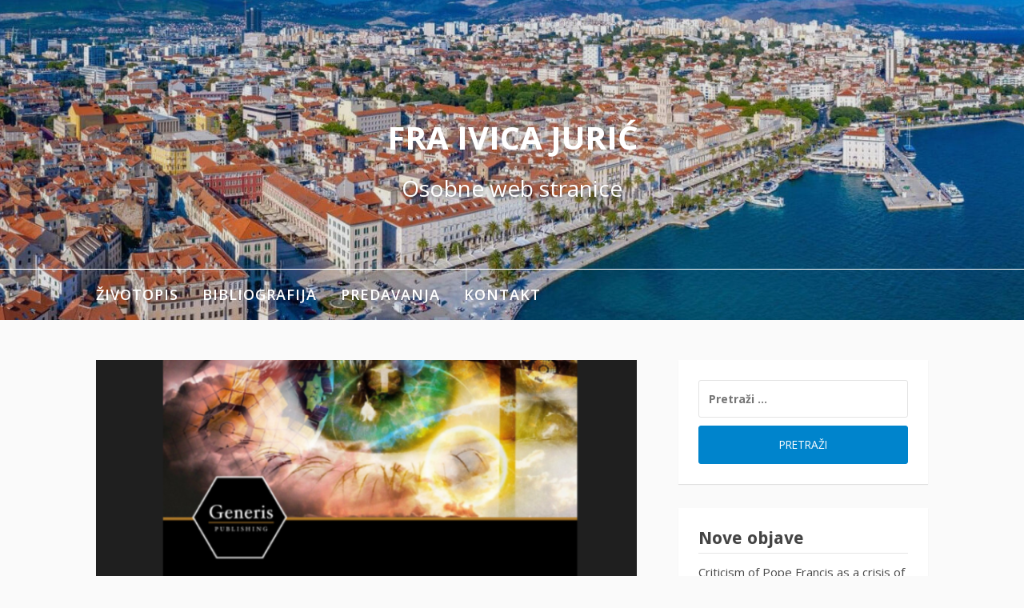

--- FILE ---
content_type: text/html; charset=UTF-8
request_url: https://ijuric.kbf.unist.hr/2023/04/11/god-in-a-changing-society/
body_size: 11146
content:
<!DOCTYPE html>
<html lang="hr">
<head>
<meta charset="UTF-8">
<meta name="viewport" content="width=device-width, initial-scale=1">
<link rel="profile" href="https://gmpg.org/xfn/11">

<title>God in a Changing Society &#8211; fra Ivica Jurić</title>
<meta name='robots' content='max-image-preview:large' />
	<style>img:is([sizes="auto" i], [sizes^="auto," i]) { contain-intrinsic-size: 3000px 1500px }</style>
	<link rel='dns-prefetch' href='//fonts.googleapis.com' />
<link rel="alternate" type="application/rss+xml" title="fra Ivica Jurić &raquo; Kanal" href="https://ijuric.kbf.unist.hr/feed/" />
<link rel="alternate" type="application/rss+xml" title="fra Ivica Jurić &raquo; Kanal komentara" href="https://ijuric.kbf.unist.hr/comments/feed/" />
<script type="text/javascript">
/* <![CDATA[ */
window._wpemojiSettings = {"baseUrl":"https:\/\/s.w.org\/images\/core\/emoji\/16.0.1\/72x72\/","ext":".png","svgUrl":"https:\/\/s.w.org\/images\/core\/emoji\/16.0.1\/svg\/","svgExt":".svg","source":{"concatemoji":"https:\/\/ijuric.kbf.unist.hr\/wp-includes\/js\/wp-emoji-release.min.js?ver=6.8.3"}};
/*! This file is auto-generated */
!function(s,n){var o,i,e;function c(e){try{var t={supportTests:e,timestamp:(new Date).valueOf()};sessionStorage.setItem(o,JSON.stringify(t))}catch(e){}}function p(e,t,n){e.clearRect(0,0,e.canvas.width,e.canvas.height),e.fillText(t,0,0);var t=new Uint32Array(e.getImageData(0,0,e.canvas.width,e.canvas.height).data),a=(e.clearRect(0,0,e.canvas.width,e.canvas.height),e.fillText(n,0,0),new Uint32Array(e.getImageData(0,0,e.canvas.width,e.canvas.height).data));return t.every(function(e,t){return e===a[t]})}function u(e,t){e.clearRect(0,0,e.canvas.width,e.canvas.height),e.fillText(t,0,0);for(var n=e.getImageData(16,16,1,1),a=0;a<n.data.length;a++)if(0!==n.data[a])return!1;return!0}function f(e,t,n,a){switch(t){case"flag":return n(e,"\ud83c\udff3\ufe0f\u200d\u26a7\ufe0f","\ud83c\udff3\ufe0f\u200b\u26a7\ufe0f")?!1:!n(e,"\ud83c\udde8\ud83c\uddf6","\ud83c\udde8\u200b\ud83c\uddf6")&&!n(e,"\ud83c\udff4\udb40\udc67\udb40\udc62\udb40\udc65\udb40\udc6e\udb40\udc67\udb40\udc7f","\ud83c\udff4\u200b\udb40\udc67\u200b\udb40\udc62\u200b\udb40\udc65\u200b\udb40\udc6e\u200b\udb40\udc67\u200b\udb40\udc7f");case"emoji":return!a(e,"\ud83e\udedf")}return!1}function g(e,t,n,a){var r="undefined"!=typeof WorkerGlobalScope&&self instanceof WorkerGlobalScope?new OffscreenCanvas(300,150):s.createElement("canvas"),o=r.getContext("2d",{willReadFrequently:!0}),i=(o.textBaseline="top",o.font="600 32px Arial",{});return e.forEach(function(e){i[e]=t(o,e,n,a)}),i}function t(e){var t=s.createElement("script");t.src=e,t.defer=!0,s.head.appendChild(t)}"undefined"!=typeof Promise&&(o="wpEmojiSettingsSupports",i=["flag","emoji"],n.supports={everything:!0,everythingExceptFlag:!0},e=new Promise(function(e){s.addEventListener("DOMContentLoaded",e,{once:!0})}),new Promise(function(t){var n=function(){try{var e=JSON.parse(sessionStorage.getItem(o));if("object"==typeof e&&"number"==typeof e.timestamp&&(new Date).valueOf()<e.timestamp+604800&&"object"==typeof e.supportTests)return e.supportTests}catch(e){}return null}();if(!n){if("undefined"!=typeof Worker&&"undefined"!=typeof OffscreenCanvas&&"undefined"!=typeof URL&&URL.createObjectURL&&"undefined"!=typeof Blob)try{var e="postMessage("+g.toString()+"("+[JSON.stringify(i),f.toString(),p.toString(),u.toString()].join(",")+"));",a=new Blob([e],{type:"text/javascript"}),r=new Worker(URL.createObjectURL(a),{name:"wpTestEmojiSupports"});return void(r.onmessage=function(e){c(n=e.data),r.terminate(),t(n)})}catch(e){}c(n=g(i,f,p,u))}t(n)}).then(function(e){for(var t in e)n.supports[t]=e[t],n.supports.everything=n.supports.everything&&n.supports[t],"flag"!==t&&(n.supports.everythingExceptFlag=n.supports.everythingExceptFlag&&n.supports[t]);n.supports.everythingExceptFlag=n.supports.everythingExceptFlag&&!n.supports.flag,n.DOMReady=!1,n.readyCallback=function(){n.DOMReady=!0}}).then(function(){return e}).then(function(){var e;n.supports.everything||(n.readyCallback(),(e=n.source||{}).concatemoji?t(e.concatemoji):e.wpemoji&&e.twemoji&&(t(e.twemoji),t(e.wpemoji)))}))}((window,document),window._wpemojiSettings);
/* ]]> */
</script>
<style id='wp-emoji-styles-inline-css' type='text/css'>

	img.wp-smiley, img.emoji {
		display: inline !important;
		border: none !important;
		box-shadow: none !important;
		height: 1em !important;
		width: 1em !important;
		margin: 0 0.07em !important;
		vertical-align: -0.1em !important;
		background: none !important;
		padding: 0 !important;
	}
</style>
<link rel='stylesheet' id='wp-block-library-css' href='https://ijuric.kbf.unist.hr/wp-includes/css/dist/block-library/style.min.css?ver=6.8.3' type='text/css' media='all' />
<style id='wp-block-library-theme-inline-css' type='text/css'>
.wp-block-audio :where(figcaption){color:#555;font-size:13px;text-align:center}.is-dark-theme .wp-block-audio :where(figcaption){color:#ffffffa6}.wp-block-audio{margin:0 0 1em}.wp-block-code{border:1px solid #ccc;border-radius:4px;font-family:Menlo,Consolas,monaco,monospace;padding:.8em 1em}.wp-block-embed :where(figcaption){color:#555;font-size:13px;text-align:center}.is-dark-theme .wp-block-embed :where(figcaption){color:#ffffffa6}.wp-block-embed{margin:0 0 1em}.blocks-gallery-caption{color:#555;font-size:13px;text-align:center}.is-dark-theme .blocks-gallery-caption{color:#ffffffa6}:root :where(.wp-block-image figcaption){color:#555;font-size:13px;text-align:center}.is-dark-theme :root :where(.wp-block-image figcaption){color:#ffffffa6}.wp-block-image{margin:0 0 1em}.wp-block-pullquote{border-bottom:4px solid;border-top:4px solid;color:currentColor;margin-bottom:1.75em}.wp-block-pullquote cite,.wp-block-pullquote footer,.wp-block-pullquote__citation{color:currentColor;font-size:.8125em;font-style:normal;text-transform:uppercase}.wp-block-quote{border-left:.25em solid;margin:0 0 1.75em;padding-left:1em}.wp-block-quote cite,.wp-block-quote footer{color:currentColor;font-size:.8125em;font-style:normal;position:relative}.wp-block-quote:where(.has-text-align-right){border-left:none;border-right:.25em solid;padding-left:0;padding-right:1em}.wp-block-quote:where(.has-text-align-center){border:none;padding-left:0}.wp-block-quote.is-large,.wp-block-quote.is-style-large,.wp-block-quote:where(.is-style-plain){border:none}.wp-block-search .wp-block-search__label{font-weight:700}.wp-block-search__button{border:1px solid #ccc;padding:.375em .625em}:where(.wp-block-group.has-background){padding:1.25em 2.375em}.wp-block-separator.has-css-opacity{opacity:.4}.wp-block-separator{border:none;border-bottom:2px solid;margin-left:auto;margin-right:auto}.wp-block-separator.has-alpha-channel-opacity{opacity:1}.wp-block-separator:not(.is-style-wide):not(.is-style-dots){width:100px}.wp-block-separator.has-background:not(.is-style-dots){border-bottom:none;height:1px}.wp-block-separator.has-background:not(.is-style-wide):not(.is-style-dots){height:2px}.wp-block-table{margin:0 0 1em}.wp-block-table td,.wp-block-table th{word-break:normal}.wp-block-table :where(figcaption){color:#555;font-size:13px;text-align:center}.is-dark-theme .wp-block-table :where(figcaption){color:#ffffffa6}.wp-block-video :where(figcaption){color:#555;font-size:13px;text-align:center}.is-dark-theme .wp-block-video :where(figcaption){color:#ffffffa6}.wp-block-video{margin:0 0 1em}:root :where(.wp-block-template-part.has-background){margin-bottom:0;margin-top:0;padding:1.25em 2.375em}
</style>
<style id='classic-theme-styles-inline-css' type='text/css'>
/*! This file is auto-generated */
.wp-block-button__link{color:#fff;background-color:#32373c;border-radius:9999px;box-shadow:none;text-decoration:none;padding:calc(.667em + 2px) calc(1.333em + 2px);font-size:1.125em}.wp-block-file__button{background:#32373c;color:#fff;text-decoration:none}
</style>
<style id='global-styles-inline-css' type='text/css'>
:root{--wp--preset--aspect-ratio--square: 1;--wp--preset--aspect-ratio--4-3: 4/3;--wp--preset--aspect-ratio--3-4: 3/4;--wp--preset--aspect-ratio--3-2: 3/2;--wp--preset--aspect-ratio--2-3: 2/3;--wp--preset--aspect-ratio--16-9: 16/9;--wp--preset--aspect-ratio--9-16: 9/16;--wp--preset--color--black: #000000;--wp--preset--color--cyan-bluish-gray: #abb8c3;--wp--preset--color--white: #ffffff;--wp--preset--color--pale-pink: #f78da7;--wp--preset--color--vivid-red: #cf2e2e;--wp--preset--color--luminous-vivid-orange: #ff6900;--wp--preset--color--luminous-vivid-amber: #fcb900;--wp--preset--color--light-green-cyan: #7bdcb5;--wp--preset--color--vivid-green-cyan: #00d084;--wp--preset--color--pale-cyan-blue: #8ed1fc;--wp--preset--color--vivid-cyan-blue: #0693e3;--wp--preset--color--vivid-purple: #9b51e0;--wp--preset--gradient--vivid-cyan-blue-to-vivid-purple: linear-gradient(135deg,rgba(6,147,227,1) 0%,rgb(155,81,224) 100%);--wp--preset--gradient--light-green-cyan-to-vivid-green-cyan: linear-gradient(135deg,rgb(122,220,180) 0%,rgb(0,208,130) 100%);--wp--preset--gradient--luminous-vivid-amber-to-luminous-vivid-orange: linear-gradient(135deg,rgba(252,185,0,1) 0%,rgba(255,105,0,1) 100%);--wp--preset--gradient--luminous-vivid-orange-to-vivid-red: linear-gradient(135deg,rgba(255,105,0,1) 0%,rgb(207,46,46) 100%);--wp--preset--gradient--very-light-gray-to-cyan-bluish-gray: linear-gradient(135deg,rgb(238,238,238) 0%,rgb(169,184,195) 100%);--wp--preset--gradient--cool-to-warm-spectrum: linear-gradient(135deg,rgb(74,234,220) 0%,rgb(151,120,209) 20%,rgb(207,42,186) 40%,rgb(238,44,130) 60%,rgb(251,105,98) 80%,rgb(254,248,76) 100%);--wp--preset--gradient--blush-light-purple: linear-gradient(135deg,rgb(255,206,236) 0%,rgb(152,150,240) 100%);--wp--preset--gradient--blush-bordeaux: linear-gradient(135deg,rgb(254,205,165) 0%,rgb(254,45,45) 50%,rgb(107,0,62) 100%);--wp--preset--gradient--luminous-dusk: linear-gradient(135deg,rgb(255,203,112) 0%,rgb(199,81,192) 50%,rgb(65,88,208) 100%);--wp--preset--gradient--pale-ocean: linear-gradient(135deg,rgb(255,245,203) 0%,rgb(182,227,212) 50%,rgb(51,167,181) 100%);--wp--preset--gradient--electric-grass: linear-gradient(135deg,rgb(202,248,128) 0%,rgb(113,206,126) 100%);--wp--preset--gradient--midnight: linear-gradient(135deg,rgb(2,3,129) 0%,rgb(40,116,252) 100%);--wp--preset--font-size--small: 13px;--wp--preset--font-size--medium: 20px;--wp--preset--font-size--large: 36px;--wp--preset--font-size--x-large: 42px;--wp--preset--spacing--20: 0.44rem;--wp--preset--spacing--30: 0.67rem;--wp--preset--spacing--40: 1rem;--wp--preset--spacing--50: 1.5rem;--wp--preset--spacing--60: 2.25rem;--wp--preset--spacing--70: 3.38rem;--wp--preset--spacing--80: 5.06rem;--wp--preset--shadow--natural: 6px 6px 9px rgba(0, 0, 0, 0.2);--wp--preset--shadow--deep: 12px 12px 50px rgba(0, 0, 0, 0.4);--wp--preset--shadow--sharp: 6px 6px 0px rgba(0, 0, 0, 0.2);--wp--preset--shadow--outlined: 6px 6px 0px -3px rgba(255, 255, 255, 1), 6px 6px rgba(0, 0, 0, 1);--wp--preset--shadow--crisp: 6px 6px 0px rgba(0, 0, 0, 1);}:where(.is-layout-flex){gap: 0.5em;}:where(.is-layout-grid){gap: 0.5em;}body .is-layout-flex{display: flex;}.is-layout-flex{flex-wrap: wrap;align-items: center;}.is-layout-flex > :is(*, div){margin: 0;}body .is-layout-grid{display: grid;}.is-layout-grid > :is(*, div){margin: 0;}:where(.wp-block-columns.is-layout-flex){gap: 2em;}:where(.wp-block-columns.is-layout-grid){gap: 2em;}:where(.wp-block-post-template.is-layout-flex){gap: 1.25em;}:where(.wp-block-post-template.is-layout-grid){gap: 1.25em;}.has-black-color{color: var(--wp--preset--color--black) !important;}.has-cyan-bluish-gray-color{color: var(--wp--preset--color--cyan-bluish-gray) !important;}.has-white-color{color: var(--wp--preset--color--white) !important;}.has-pale-pink-color{color: var(--wp--preset--color--pale-pink) !important;}.has-vivid-red-color{color: var(--wp--preset--color--vivid-red) !important;}.has-luminous-vivid-orange-color{color: var(--wp--preset--color--luminous-vivid-orange) !important;}.has-luminous-vivid-amber-color{color: var(--wp--preset--color--luminous-vivid-amber) !important;}.has-light-green-cyan-color{color: var(--wp--preset--color--light-green-cyan) !important;}.has-vivid-green-cyan-color{color: var(--wp--preset--color--vivid-green-cyan) !important;}.has-pale-cyan-blue-color{color: var(--wp--preset--color--pale-cyan-blue) !important;}.has-vivid-cyan-blue-color{color: var(--wp--preset--color--vivid-cyan-blue) !important;}.has-vivid-purple-color{color: var(--wp--preset--color--vivid-purple) !important;}.has-black-background-color{background-color: var(--wp--preset--color--black) !important;}.has-cyan-bluish-gray-background-color{background-color: var(--wp--preset--color--cyan-bluish-gray) !important;}.has-white-background-color{background-color: var(--wp--preset--color--white) !important;}.has-pale-pink-background-color{background-color: var(--wp--preset--color--pale-pink) !important;}.has-vivid-red-background-color{background-color: var(--wp--preset--color--vivid-red) !important;}.has-luminous-vivid-orange-background-color{background-color: var(--wp--preset--color--luminous-vivid-orange) !important;}.has-luminous-vivid-amber-background-color{background-color: var(--wp--preset--color--luminous-vivid-amber) !important;}.has-light-green-cyan-background-color{background-color: var(--wp--preset--color--light-green-cyan) !important;}.has-vivid-green-cyan-background-color{background-color: var(--wp--preset--color--vivid-green-cyan) !important;}.has-pale-cyan-blue-background-color{background-color: var(--wp--preset--color--pale-cyan-blue) !important;}.has-vivid-cyan-blue-background-color{background-color: var(--wp--preset--color--vivid-cyan-blue) !important;}.has-vivid-purple-background-color{background-color: var(--wp--preset--color--vivid-purple) !important;}.has-black-border-color{border-color: var(--wp--preset--color--black) !important;}.has-cyan-bluish-gray-border-color{border-color: var(--wp--preset--color--cyan-bluish-gray) !important;}.has-white-border-color{border-color: var(--wp--preset--color--white) !important;}.has-pale-pink-border-color{border-color: var(--wp--preset--color--pale-pink) !important;}.has-vivid-red-border-color{border-color: var(--wp--preset--color--vivid-red) !important;}.has-luminous-vivid-orange-border-color{border-color: var(--wp--preset--color--luminous-vivid-orange) !important;}.has-luminous-vivid-amber-border-color{border-color: var(--wp--preset--color--luminous-vivid-amber) !important;}.has-light-green-cyan-border-color{border-color: var(--wp--preset--color--light-green-cyan) !important;}.has-vivid-green-cyan-border-color{border-color: var(--wp--preset--color--vivid-green-cyan) !important;}.has-pale-cyan-blue-border-color{border-color: var(--wp--preset--color--pale-cyan-blue) !important;}.has-vivid-cyan-blue-border-color{border-color: var(--wp--preset--color--vivid-cyan-blue) !important;}.has-vivid-purple-border-color{border-color: var(--wp--preset--color--vivid-purple) !important;}.has-vivid-cyan-blue-to-vivid-purple-gradient-background{background: var(--wp--preset--gradient--vivid-cyan-blue-to-vivid-purple) !important;}.has-light-green-cyan-to-vivid-green-cyan-gradient-background{background: var(--wp--preset--gradient--light-green-cyan-to-vivid-green-cyan) !important;}.has-luminous-vivid-amber-to-luminous-vivid-orange-gradient-background{background: var(--wp--preset--gradient--luminous-vivid-amber-to-luminous-vivid-orange) !important;}.has-luminous-vivid-orange-to-vivid-red-gradient-background{background: var(--wp--preset--gradient--luminous-vivid-orange-to-vivid-red) !important;}.has-very-light-gray-to-cyan-bluish-gray-gradient-background{background: var(--wp--preset--gradient--very-light-gray-to-cyan-bluish-gray) !important;}.has-cool-to-warm-spectrum-gradient-background{background: var(--wp--preset--gradient--cool-to-warm-spectrum) !important;}.has-blush-light-purple-gradient-background{background: var(--wp--preset--gradient--blush-light-purple) !important;}.has-blush-bordeaux-gradient-background{background: var(--wp--preset--gradient--blush-bordeaux) !important;}.has-luminous-dusk-gradient-background{background: var(--wp--preset--gradient--luminous-dusk) !important;}.has-pale-ocean-gradient-background{background: var(--wp--preset--gradient--pale-ocean) !important;}.has-electric-grass-gradient-background{background: var(--wp--preset--gradient--electric-grass) !important;}.has-midnight-gradient-background{background: var(--wp--preset--gradient--midnight) !important;}.has-small-font-size{font-size: var(--wp--preset--font-size--small) !important;}.has-medium-font-size{font-size: var(--wp--preset--font-size--medium) !important;}.has-large-font-size{font-size: var(--wp--preset--font-size--large) !important;}.has-x-large-font-size{font-size: var(--wp--preset--font-size--x-large) !important;}
:where(.wp-block-post-template.is-layout-flex){gap: 1.25em;}:where(.wp-block-post-template.is-layout-grid){gap: 1.25em;}
:where(.wp-block-columns.is-layout-flex){gap: 2em;}:where(.wp-block-columns.is-layout-grid){gap: 2em;}
:root :where(.wp-block-pullquote){font-size: 1.5em;line-height: 1.6;}
</style>
<link rel='stylesheet' id='fooding-fonts-css' href='https://fonts.googleapis.com/css?family=Open+Sans%3A400italic%2C600italic%2C700italic%2C400%2C600%2C700%7CDroid+Sans%3A400italic%2C600italic%2C700italic%2C400%2C600%2C700&#038;subset=latin%2Clatin-ext' type='text/css' media='all' />
<link rel='stylesheet' id='font-awesome-css' href='https://ijuric.kbf.unist.hr/wp-content/themes/fooding/assets/css/font-awesome.min.css?ver=4.7' type='text/css' media='all' />
<link rel='stylesheet' id='fooding-style-css' href='https://ijuric.kbf.unist.hr/wp-content/themes/fooding/style.css?ver=6.8.3' type='text/css' media='all' />
<style id='fooding-style-inline-css' type='text/css'>

				.navigation .current, h2.entry-title a, h2.entry-title a, .site-footer .footer_menu ul li a, .widget-title { color: #444444; }

				.entry-meta a,.comments-area .logged-in-as a,a:hover,a.read-more ,
				.main-navigation .current_page_item > a, .main-navigation .current-menu-item > a, .main-navigation .current_page_ancestor > a,
				.main-navigation ul ul a:hover
				{ color : #0084cc;}
				.st-menu .btn-close-home .close-button,
				.st-menu .btn-close-home .home-button,
				button, input[type="button"], input[type="reset"], input[type="submit"]{
					background-color: #0084cc;
					border-color : #0084cc;
				}
				.widget_tag_cloud a:hover { border-color :  #0084cc; color:  #0084cc; }
				button:hover, input[type="button"]:hover,
				input[type="reset"]:hover,
				input[type="submit"]:hover,
				.st-menu .btn-close-home .home-button:hover,
				.st-menu .btn-close-home .close-button:hover {
						background-color: #444444;
						border-color: #444444;
				}.site-header .site-branding .site-title:after {
				background-color: #ffffff;
			}
</style>
<script type="text/javascript" src="https://ijuric.kbf.unist.hr/wp-includes/js/jquery/jquery.min.js?ver=3.7.1" id="jquery-core-js"></script>
<script type="text/javascript" src="https://ijuric.kbf.unist.hr/wp-includes/js/jquery/jquery-migrate.min.js?ver=3.4.1" id="jquery-migrate-js"></script>
<link rel="https://api.w.org/" href="https://ijuric.kbf.unist.hr/wp-json/" /><link rel="alternate" title="JSON" type="application/json" href="https://ijuric.kbf.unist.hr/wp-json/wp/v2/posts/253" /><link rel="EditURI" type="application/rsd+xml" title="RSD" href="https://ijuric.kbf.unist.hr/xmlrpc.php?rsd" />
<meta name="generator" content="WordPress 6.8.3" />
<link rel="canonical" href="https://ijuric.kbf.unist.hr/2023/04/11/god-in-a-changing-society/" />
<link rel='shortlink' href='https://ijuric.kbf.unist.hr/?p=253' />
<link rel="alternate" title="oEmbed (JSON)" type="application/json+oembed" href="https://ijuric.kbf.unist.hr/wp-json/oembed/1.0/embed?url=https%3A%2F%2Fijuric.kbf.unist.hr%2F2023%2F04%2F11%2Fgod-in-a-changing-society%2F" />
<link rel="alternate" title="oEmbed (XML)" type="text/xml+oembed" href="https://ijuric.kbf.unist.hr/wp-json/oembed/1.0/embed?url=https%3A%2F%2Fijuric.kbf.unist.hr%2F2023%2F04%2F11%2Fgod-in-a-changing-society%2F&#038;format=xml" />
<style type="text/css">.recentcomments a{display:inline !important;padding:0 !important;margin:0 !important;}</style></head>

<body data-rsssl=1 class="wp-singular post-template-default single single-post postid-253 single-format-standard wp-embed-responsive wp-theme-fooding">


<div id="page" class="site">


	<!-- begin .header-mobile-menu -->
	<nav class="st-menu st-effect-1" id="menu-3">
		<div class="btn-close-home">
			<button class="close-button" id="closemenu"></button>
			<a href="https://ijuric.kbf.unist.hr/" class="home-button"><i class="fa fa-home"></i></a>
		</div>
		<div class="menu-izbornik-container"><ul><li id="menu-item-15" class="menu-item menu-item-type-post_type menu-item-object-page menu-item-15"><a href="https://ijuric.kbf.unist.hr/zivotopis/">Životopis</a></li>
<li id="menu-item-16" class="menu-item menu-item-type-post_type menu-item-object-page menu-item-16"><a href="https://ijuric.kbf.unist.hr/bibliografija/">Bibliografija</a></li>
<li id="menu-item-17" class="menu-item menu-item-type-post_type menu-item-object-page menu-item-17"><a href="https://ijuric.kbf.unist.hr/predavanja/">Predavanja</a></li>
<li id="menu-item-18" class="menu-item menu-item-type-post_type menu-item-object-page menu-item-18"><a href="https://ijuric.kbf.unist.hr/kontakt/">Kontakt</a></li>
</ul></div>		<form role="search" method="get" class="search-form" action="https://ijuric.kbf.unist.hr/">
				<label>
					<span class="screen-reader-text">Pretraži:</span>
					<input type="search" class="search-field" placeholder="Pretraži &hellip;" value="" name="s" />
				</label>
				<input type="submit" class="search-submit" value="Pretraži" />
			</form>	</nav>
	<!-- end .header-mobile-menu -->

	<div class="site-pusher">
		<a class="skip-link screen-reader-text" href="#main">Skoči na sadržaj</a>

		<header id="masthead" class="site-header" role="banner" data-parallax="scroll" data-image-src="https://ijuric.kbf.unist.hr/wp-content/uploads/2024/12/cropped-56be2d0a3fdccf5654cd40a55d0bcea2-1.jpg">
			<div class="site-header-wrap">
				<div class="container">

					<button class="top-mobile-menu-button mobile-menu-button" data-effect="st-effect-1" type="button"><i class="fa fa-bars"></i></button>
					<div class="site-branding">

						
													<p class="site-title"><a href="https://ijuric.kbf.unist.hr/" rel="home">fra Ivica Jurić</a></p>

													<p class="site-description">Osobne web stranice</p>
											</div><!-- .site-branding -->
				</div>

				<nav id="site-navigation" class="main-navigation" role="navigation">
					<div class="container">
						<div class="menu-izbornik-container"><ul id="primary-menu" class="menu"><li class="menu-item menu-item-type-post_type menu-item-object-page menu-item-15"><a href="https://ijuric.kbf.unist.hr/zivotopis/">Životopis</a></li>
<li class="menu-item menu-item-type-post_type menu-item-object-page menu-item-16"><a href="https://ijuric.kbf.unist.hr/bibliografija/">Bibliografija</a></li>
<li class="menu-item menu-item-type-post_type menu-item-object-page menu-item-17"><a href="https://ijuric.kbf.unist.hr/predavanja/">Predavanja</a></li>
<li class="menu-item menu-item-type-post_type menu-item-object-page menu-item-18"><a href="https://ijuric.kbf.unist.hr/kontakt/">Kontakt</a></li>
</ul></div>					</div>
				</nav><!-- #site-navigation -->

			</div> <!-- .site-header-wrap -->
		</header><!-- #masthead -->

		<div id="content" class="site-content">

<div class="container">
	<div id="primary" class="content-area">
		<main id="main" class="site-main" role="main">

		<article id="post-253" class="post-253 post type-post status-publish format-standard has-post-thumbnail hentry category-nekategorizirano">

		<div class="entry-thumb">
		<img width="676" height="320" src="https://ijuric.kbf.unist.hr/wp-content/uploads/2023/04/gt-676x320.png" class="attachment-fooding-homepage-1 size-fooding-homepage-1 wp-post-image" alt="" decoding="async" fetchpriority="high" />	</div>
	
	<header class="entry-header">
		<h1 class="entry-title">God in a Changing Society</h1>
		<div class="entry-meta">
			<span class="byline"> od <span class="author vcard"><a class="url fn n" href="https://ijuric.kbf.unist.hr/author/ijuric/">fra Ivica</a></span></span><span class="posted-on"> od <a href="https://ijuric.kbf.unist.hr/2023/04/11/god-in-a-changing-society/" rel="bookmark"><time class="entry-date published updated" datetime="2023-04-11T17:16:42+02:00">11. travnja 2023.</time></a></span><span class="posted-in"> u <a href="https://ijuric.kbf.unist.hr/category/nekategorizirano/" rel="category tag">Nekategorizirano</a></span>		</div><!-- .entry-meta -->
	</header><!-- .entry-header -->

	<div class="entry-content">
		
<p></p>



<p>Nakon knjige&nbsp;<em>Pokreti i nove zajednice u župi, Mogući protagonisti&nbsp;</em><em>nove evangelizacije</em>, Teološko-pastoralna prosudba, CUS, Split, 2021., u kojoj se govori o poteškoćama u pastoralnom djelovanju Crkve Hrvatskoj, posebno u Splitsko-makarskoj nadbiskupiji te na osobit način o mogućnostima koje nude pokreti i nove zajednice u pastoralnoj preobrazbi Crkve, doc. dr. sc. Ivica Jurić, profesor pastoralne teologije na KBF-u u Splitu, izdao je novu knjigu. Knjiga je objavljena na engleskom jeziku pod naslovom&nbsp;<em>God in a Changing society&nbsp;</em>(Bog u društvu koje se mijenja), a izdavač je Generis publishing te je tiskana u Francuskoj (Domont, 2022.) i broji 128 stranica koje su podijeljene u 6 poglavlja.</p>



<p>Prvo poglavlje nosi naslov: 1. Life during the coronavirus pandemic (Život u vrijeme pandemije koronavirusa), drugo: Ways of talking about God today (Načini govora o Bogu danas), treće: Who is the God we are talking about? (Tko je Bog o kojem govorimo?), četvrto: Tangible steps for the Church to mitigate the impact of the coronavirus pandemic (Konkretni koraci Crkve za ublažavanje utjecaja pandemije koronavirusa), peto: The signs of hope (Znakovi nade) i šesto: The role of the parish community (Uloga župne zajednice).</p>



<p>Pisac u prvomu dijelu knjige pomno reflektira pastoralnu praksu u Crkvi kao i situaciju u društvu obilježenu brojnim fenomenima zbog brzih društveno-kulturnih promjena (vjerski indiferentizam, individualizam, konzumizam, relativizam, nihilizam, rodna ideologija, transhumanizam, zaborav Boga…). Nakon što nas upoznaje sa zamršenim okolnostima u kojima živimo pisac u drugom i trećem poglavlju govori o prikladnim načinima govora o Bogu danas; o tomu tko je zapravo Bog o kojem govorimo; koje su njegove temeljne značajke (transcendentni i prisutni Bog, sućutni i raspeti Bog, misteriozni Bog i Bog koji spašava).</p>



<p>U drugomu dijelu knjige pastoralni teolog Jurić predlaže nove načine za učinkovitije vršenje poslanja Crkve u suvremenomu svijetu. Preobrazba pastoralnog djelovanja Crkve, u tomu smislu, ističe autor, zahtijeva energičniju, kreativniju i autentičniju misionarsku Crkvu koja predvodi procese u društvu, a ne samo pasivno reagira na njih. To je Crkva koja ne slijedi društvo, već je njegov korektiv. Crkva koja, ističe autor u zaključnom dijelu knjige, ne prati pasivno događaje u društvu, već skreće pozornost na anomalije našega vremena.</p>



<p>U tomu smislu ona na raširenu kulturu ravnodušnosti, izrabljivanja i odbacivanja ljudi kao objekata, odgovara kulturom solidarnosti i priznavanjem dostojanstva svakoga čovjeka. To je Crkva koja na kulturu individualizma odgovara kulturom izgradnje zajedništva, koja na pandemiju COVID-a 19 i pandemiju straha odgovara prihvaćanjem krhkosti ljudskog tijela, pouzdanjem u Boga i medicinu te poduzimanjem konkretnih aktivnosti za pomoć ugroženima. To je Crkva koja svojom otvorenošću, bliskošću potrebitima pomaže vjernicima i onima koji to nisu. Crkva, dakle, pomaže vjernicima i svim ljudima svojom otvorenošću, blizinom potrebitima, ali i pružanjem konkretne pomoći. Njezin nauk pruža horizont smisla koji čovjeka vodi u budućnost.</p>



<p>Pisac naglašava da vjera nije samo skup pravila ili popis obreda već snaga koja uzdiže vjernika iznad valova života i zatvorenosti u sebe (autoreferencijalnosti) te ga usmjeruje prema bližnjima i zajedničkomu dobru. Vjera ga izgrađuje i uči preuzimanju odgovo-rnosti, podržava ga u svim situacijama osobito u trenutcima patnje, boli i gubitka najmilijih. Vjera čovjeku proširuje horizonte stavljajući budućnost u kontekst susreta s Gospodinom. Posljedično, budućnost nije ništavilo ili prijetnja koja tjera čovjeka da se grozničavo drži sadašnjega trenutka ugode, već prostor za ispunjenje Gospodinovih obećanja. Takva vjera ispunja nadom, mirom i angažiranim iščekivanjem.</p>



<p>U zahtjevnoj zadaći preobrazbe Crkve i društva autor se osvrće na osobit doprinos pokreta i novih zajednica kao i na mogućnosti koje nudi kršćanska ‘geštalt pedagogija’ u odgoju i permanentnomu rastu u vjeri. U obrađivanju kompleksne situacije u Crkvi i društvu Jurić se ne zaustavlja samo na analizi postojećega stanja iznoseći nedostatke u crkvenoj praksi. On u duhu metode pastoralne prosudbe Lateranske škole i u svjetlu recentnih dokumenata crkvenoga učiteljstva kao i prateći eminentne teologe koji o istomu promišljaju u susjednim zemljama, otvara nove perspektive i nudi konkretne smjernice za pastoralnu metanoju; prvenstveno promjenu mentaliteta onih koji već djeluju u poslanju Crkve.</p>



<p>Poželjna promjena podrazumijeva usvajanje i prakticiranje sinodalnoga pastorala: zauzetost svih krštenika (svećenika, redovnika i redovnica, župnih suradnika, vjernika, kateheta, vjeroučitelja, članova različitih pokreta i zajednica…) sukladno službama, dužnostima i darovima (karizmama) koje posjeduju. U tomu vidu autor umjesto tradicionalnoga (autoreferentnoga) pastorala predlaže integralni pastoral koji pretpo-stavlja razvoj sinodalnosti i suodgovornosti svih članova Crkve, na svim razinama, a napose u njezinoj temeljnoj jedinici – župnoj zajednici.</p>



<p>Zbog aktualnosti tema kojima se bavi, kao i oskudnosti teološko-pastoralnih promišljanja o kritičnim točkama pastoralnoga djelovanja na hrvatskomu govornom području, ova knjiga ima osobito značenje. U njoj pisac na znanstven i teološki utemeljen način, sukladno metodologiji pastoralne teologije, promišlja o načinima na koje Crkva može i treba djelovati u okolnostima modernoga društva.</p>



<p>U knjizi Jurić progovara razumljivim jezikom, koji je prihvatljiv ne samo teolozima, pastoralnim djelatnicima u župnim zajednicama već i širokoj čitateljskoj publici. Kao takva nesumnjivo predstavlja bitan doprinos razvoju pastoralnoga djelovanja Crkve te preporučamo da se prevede na hrvatski jezik. Teološko-pastoralna promišljanja iznesena u knjizi pomažu stvaranju nove perspektive neophodne za reevangelizaciju Crkve. U tomu smislu knjigu preporučujemo svim članovima Crkve, da iz nje crpe znanja po kojima će u svakodnevnom životu integrirati vjeru i život u svim svojim specifičnostima: radostima i nadama, žalostima i tjeskobama (GS, 1.).</p>



<p>Alojzije Čondić</p>



<p>Crkva u svijetu 58 (2023) 1, 132-134.</p>
			</div><!-- .entry-content -->

	
	<nav class="navigation post-navigation" aria-label="Nastavi s čitanjem">
		<h2 class="screen-reader-text">Nastavi s čitanjem</h2>
		<div class="nav-links"><div class="nav-previous"><a href="https://ijuric.kbf.unist.hr/2022/12/22/bog-u-drustvu-koje-se-ubrzano-mijenja/" rel="prev"><span>Prethodna objava</span> Bog u društvu koje se ubrzano mijenja</a></div><div class="nav-next"><a href="https://ijuric.kbf.unist.hr/2023/04/11/evangelizzazione-degli-adulti-come-il-compito-importante-della-pastorale-in-croazia/" rel="next"><span>Sljedeća objava</span> Evangelizzazione degli adulti come il compito importante della pastorale in Croazia</a></div></div>
	</nav>
	<footer class="entry-footer">
			</footer><!-- .entry-footer -->

</article><!-- #post-## -->

		</main><!-- #main -->
	</div><!-- #primary -->

	
<aside id="secondary" class="sidebar widget-area" role="complementary">
	<section id="search-2" class="widget widget_search"><form role="search" method="get" class="search-form" action="https://ijuric.kbf.unist.hr/">
				<label>
					<span class="screen-reader-text">Pretraži:</span>
					<input type="search" class="search-field" placeholder="Pretraži &hellip;" value="" name="s" />
				</label>
				<input type="submit" class="search-submit" value="Pretraži" />
			</form></section>
		<section id="recent-posts-2" class="widget widget_recent_entries">
		<h4 class="widget-title">Nove objave</h4>
		<ul>
											<li>
					<a href="https://ijuric.kbf.unist.hr/2026/01/10/criticism-of-pope-francis-as-a-crisis-of-faith-and-a-hindrance-to-evangelization/">Criticism of Pope Francis as a crisis of faith and a hindrance to evangelization</a>
									</li>
											<li>
					<a href="https://ijuric.kbf.unist.hr/2025/12/25/fra-ivica-juric-castiti-gospodina-dobro-se-odnoseci-prema-ljudima/">Fra Ivica Jurić: Častiti Gospodina &#8211; dobro se odnoseći prema ljudima!</a>
									</li>
											<li>
					<a href="https://ijuric.kbf.unist.hr/2025/12/07/navjestaj-u-duhu-sinodalnosti/">Navještaj u duhu sinodalnosti</a>
									</li>
											<li>
					<a href="https://ijuric.kbf.unist.hr/2025/11/20/nacionalno-hodocasce-u-rim-u-godini-jubileja-2025/">Nacionalno hodočašće u Rim, u godini Jubileja 2025.</a>
									</li>
											<li>
					<a href="https://ijuric.kbf.unist.hr/2025/11/20/sv-franjo-svetac-koji-je-promijenio-svijet/">Sv. Franjo &#8211; svetac koji je promijenio svijet</a>
									</li>
					</ul>

		</section><section id="recent-comments-2" class="widget widget_recent_comments"><h4 class="widget-title">Najnoviji komentari</h4><ul id="recentcomments"></ul></section><section id="archives-2" class="widget widget_archive"><h4 class="widget-title">Arhiva</h4>
			<ul>
					<li><a href='https://ijuric.kbf.unist.hr/2026/01/'>siječanj 2026</a></li>
	<li><a href='https://ijuric.kbf.unist.hr/2025/12/'>prosinac 2025</a></li>
	<li><a href='https://ijuric.kbf.unist.hr/2025/11/'>studeni 2025</a></li>
	<li><a href='https://ijuric.kbf.unist.hr/2025/05/'>svibanj 2025</a></li>
	<li><a href='https://ijuric.kbf.unist.hr/2025/04/'>travanj 2025</a></li>
	<li><a href='https://ijuric.kbf.unist.hr/2025/03/'>ožujak 2025</a></li>
	<li><a href='https://ijuric.kbf.unist.hr/2024/12/'>prosinac 2024</a></li>
	<li><a href='https://ijuric.kbf.unist.hr/2024/10/'>listopad 2024</a></li>
	<li><a href='https://ijuric.kbf.unist.hr/2024/09/'>rujan 2024</a></li>
	<li><a href='https://ijuric.kbf.unist.hr/2024/03/'>ožujak 2024</a></li>
	<li><a href='https://ijuric.kbf.unist.hr/2024/01/'>siječanj 2024</a></li>
	<li><a href='https://ijuric.kbf.unist.hr/2023/04/'>travanj 2023</a></li>
	<li><a href='https://ijuric.kbf.unist.hr/2022/12/'>prosinac 2022</a></li>
	<li><a href='https://ijuric.kbf.unist.hr/2022/06/'>lipanj 2022</a></li>
	<li><a href='https://ijuric.kbf.unist.hr/2022/03/'>ožujak 2022</a></li>
	<li><a href='https://ijuric.kbf.unist.hr/2021/06/'>lipanj 2021</a></li>
	<li><a href='https://ijuric.kbf.unist.hr/2021/04/'>travanj 2021</a></li>
	<li><a href='https://ijuric.kbf.unist.hr/2021/01/'>siječanj 2021</a></li>
	<li><a href='https://ijuric.kbf.unist.hr/2020/10/'>listopad 2020</a></li>
	<li><a href='https://ijuric.kbf.unist.hr/2020/04/'>travanj 2020</a></li>
	<li><a href='https://ijuric.kbf.unist.hr/2019/07/'>srpanj 2019</a></li>
	<li><a href='https://ijuric.kbf.unist.hr/2019/03/'>ožujak 2019</a></li>
	<li><a href='https://ijuric.kbf.unist.hr/2018/11/'>studeni 2018</a></li>
			</ul>

			</section><section id="categories-2" class="widget widget_categories"><h4 class="widget-title">Kategorije</h4>
			<ul>
					<li class="cat-item cat-item-1"><a href="https://ijuric.kbf.unist.hr/category/nekategorizirano/">Nekategorizirano</a>
</li>
			</ul>

			</section><section id="meta-2" class="widget widget_meta"><h4 class="widget-title">Meta</h4>
		<ul>
						<li><a href="https://ijuric.kbf.unist.hr/wp-login.php">Prijava</a></li>
			<li><a href="https://ijuric.kbf.unist.hr/feed/">Kanal objava</a></li>
			<li><a href="https://ijuric.kbf.unist.hr/comments/feed/">Kanal komentara</a></li>

			<li><a href="https://wordpress.org/">WordPress.org</a></li>
		</ul>

		</section></aside><!-- #secondary -->
</div>

	</div><!-- #content -->


		<footer id="colophon" class="site-footer" role="contentinfo">

			<div class="footer-staff-picks">

    		
		    
    		
</div>

			
			<div class="site-info">
				<div class="container">

					<div class="site-copyright">
						Copyright &copy; 2026 fra Ivica Jurić. Sva prava pridržana.					</div>

							<div class="theme-info-text">
        	Fooding Tema od <a href="https://freeresponsivethemes.com/fooding/" rel="nofollow">FRT</a>		</div>
						</div>
			</div><!-- .site-info -->
		</footer><!-- #colophon -->
	</div> <!-- end .site-pusher -->
</div><!-- #page -->

<script type="speculationrules">
{"prefetch":[{"source":"document","where":{"and":[{"href_matches":"\/*"},{"not":{"href_matches":["\/wp-*.php","\/wp-admin\/*","\/wp-content\/uploads\/*","\/wp-content\/*","\/wp-content\/plugins\/*","\/wp-content\/themes\/fooding\/*","\/*\\?(.+)"]}},{"not":{"selector_matches":"a[rel~=\"nofollow\"]"}},{"not":{"selector_matches":".no-prefetch, .no-prefetch a"}}]},"eagerness":"conservative"}]}
</script>
<script type="text/javascript" src="https://ijuric.kbf.unist.hr/wp-content/themes/fooding/assets/js/parallax.js?ver=1.4.2" id="parallax-js"></script>
<script type="text/javascript" src="https://ijuric.kbf.unist.hr/wp-content/themes/fooding/assets/js/classie.js?ver=1.0.0" id="classie-js"></script>
<script type="text/javascript" src="https://ijuric.kbf.unist.hr/wp-content/themes/fooding/assets/js/sidebarEffects.js?ver=1.0.0" id="sidebarEffects-js"></script>
<script type="text/javascript" src="https://ijuric.kbf.unist.hr/wp-content/themes/fooding/assets/js/navigation.js?ver=20151215" id="fooding-navigation-js"></script>
<script type="text/javascript" src="https://ijuric.kbf.unist.hr/wp-content/themes/fooding/assets/js/skip-link-focus-fix.js?ver=20151215" id="fooding-skip-link-focus-fix-js"></script>
<script type="text/javascript" src="https://ijuric.kbf.unist.hr/wp-content/themes/fooding/assets/js/theme.js?ver=20160414" id="fooding-theme-js"></script>

</body>
</html>
